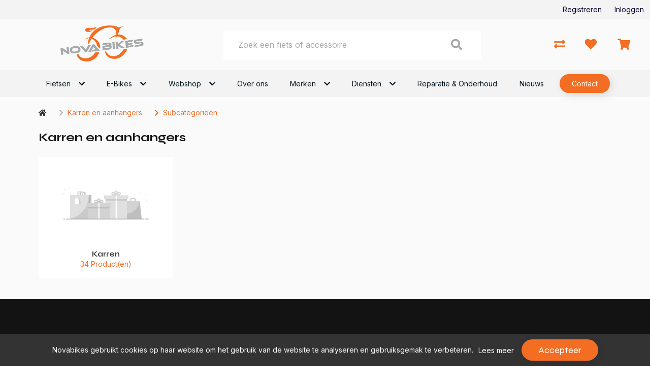

--- FILE ---
content_type: text/html; charset=utf-8
request_url: https://novabikes.nl/karren-en-aanhangers/soorten
body_size: 8634
content:
<!DOCTYPE html>
<html dir="ltr" lang="nl">
<head>
    <meta charset="utf-8" />
    <title>Karren en aanhangers | Interesse? Bekijk online</title>

    <meta name="viewport" content="width=device-width, initial-scale=1, user-scalable=no">
        <meta property="og:locale" content="nl_NL" />
        <meta property="og:type" content="product.group" />
    <meta property="og:title" content="Karren en aanhangers | Interesse? Bekijk online" />
    <meta property="og:site_name" content="Novabikes"/>
    <meta name="twitter:card" content="summary">
    <meta name="twitter:title" content="Karren en aanhangers | Interesse? Bekijk online">

                <meta property="og:url" content="https://novabikes.nl/karren-en-aanhangers" />
        <link href="https://novabikes.nl/karren-en-aanhangers" rel="canonical" />
                <base href="https://novabikes.nl/" />
            <meta name="robots" content="all">
        <meta name="revisit-after" content="1 day">
            <link href="https://novabikes.nl/favicon.ico" rel="icon" />
            <!-- polyfill `nomodule` in Safari 10.1: -->
    <script type=module>
        !function(e,t,n){!("noModule"in(t=e.createElement("script")))&&"onbeforeload"in t&&(n=!1,e.addEventListener("beforeload",function(e){if(e.target===t)n=!0;else if(!e.target.hasAttribute("nomodule")||!n)return;e.preventDefault()},!0),t.type="module",t.src=".",e.head.appendChild(t),t.remove())}(document)
    </script>
    <script src="static/catalog/javascript/jquery/jquery-1.7.1.min.js" nomodule></script>
        <link href="/assets/cr4/43b354009328aa51a6d01951acb90865.css" type="text/css" rel="stylesheet" />
    <script src="/assets/cr4/5c17ea7fde4fb4db41a36ec23e61debc.js" type="text/javascript"></script>

    
    

    <!-- Global site tag (gtag.js) - GA4 -->
<script async src="https://www.googletagmanager.com/gtag/js?id=G-LRB520K1SR"></script>
<script>
window.dataLayer = window.dataLayer || [];
function gtag(){dataLayer.push(arguments);}
gtag('js', new Date());
gtag('config', 'G-LRB520K1SR'); 
gtag('config', 'UA-128516476-1'); 
</script>

    
    </head>

<body   id="store_0" class="page__type--product page__layout--categories template__cr4 ">

<div id="wrap-all" class="">
            
    
    
    

<header class=" header--default header">
    <div class="user-bar--account py-2 is-flex is-justify-content-flex-end is-align-items-center">
        <div class="container navbar-top-bar">
            <div class="columns">
                                                    <div class="column is-flex is-justify-content-flex-end is-align-items-center">
                        <div class="register has-margin-right-25">
                            <a href="https://novabikes.nl/index.php?route=account/simpleregister">Registreren</a>
                        </div>
                        <div class="login">
                            <a id="my-account-header-link" href="https://novabikes.nl/inloggen">Inloggen</a>
                        </div>
                    </div>
                
            </div>
        </div>
    </div>
    <div class="user-bar">
        <div class="container">
            <div class="columns has-text-centered is-hidden-touch level">
                                            </div>
        </div>
    </div>

    <div class="header-bar mt-3">
        <div class="columns is-vcentered is-mobile is-multiline mb-0">
            <div class="column navbar-brand-wrapper is-hidden-desktop is-1-touch is-vcentered">
                <div class="navbar-brand is-hidden-desktop">
                    <a role="button" class="navbar-burger" data-target="navMenu" aria-label="menu"
                       aria-expanded="false">
                        <span aria-hidden="true"></span>
                        <span aria-hidden="true"></span>
                        <span aria-hidden="true"></span>
                    </a>
                </div>
            </div>
            <div class="column is-3-desktop is-6-touch is-offset-1-widescreen">
                <a href="/">
                    <img class="is-inline-block-touch has-margin-left-30-mobile navbar-company" src="/image/data/logo-novabikes@3x.png"
                         alt="Novabikes"/>
                </a>
            </div>
            <div class="columns column is-5-touch is-hidden-desktop level-right is-mobile is-narrow mt-0 mb-0">
                <div class="column is-narrow">
                    <a href="https://novabikes.nl/inloggen">
                        <i class="is-size-4 fa fa-user"></i>
                    </a>
                </div>
                <div class="column is-narrow">
                    <a href="https://novabikes.nl/winkelwagen">
                        <i class="is-size-4 fa fa-shopping-cart"></i>
                    </a>
                </div>
            </div>

                            <div class="column is-5-desktop is-full-touch search has-z-index-3">
                    <div class="header-bar__search js-auto-suggest">
                        <div class="header-bar__search-input-wrapper">
                            <input
                                type="text"
                                class="js-auto-input search-bar input is-large"
                                id="search"
                                placeholder="Zoek een fiets of accessoire"
                                value=""
                            />
                        </div>
                        <span class="button js-search-button">
                        </span>
                    </div>
                </div>
                        
            <div class="column is-1 is-hidden-touch"></div>
            <div class="column is-2 header-bar__customer is-hidden-touch">
                <div class="columns is-vcentered level action-bar level-right">
                                                                                                        <div class="column is-narrow">
                                    <a href="https://novabikes.nl/productenvergelijking">
                                        <i class="fas fa-exchange-alt"></i>
                                    </a>
                                </div>
                                                                                        <div class="column is-narrow">
                                    <a href="https://novabikes.nl/inloggen">
                                        <i class="fa fa-heart"></i>
                                    </a>
                                </div>
                                                                                        <div id="header-cart"
                                     class="column  is-narrow ">
                                </div>
                                <a class="cart hidden" href="https://novabikes.nl/winkelwagen">Winkelwagen</a>
                                                                                              </div>
            </div>
        </div>
        <nav class="navbar is-top-marginless-touch is-right-paddingless-touch is-left-paddingless-touch has-z-index-2"
     role="navigation" aria-label="dropdown navigation">
    <div class="container">
        <div class="navbar-menu is-top-paddingless-touch is-bottom-paddingless-touch" id="navMenu">
            <div class="navbar-start navbar-centered">
                
                
                                    <div class="navbar-item has-dropdown is-hoverable  ">
                <div class="level is-flex is-vcentered is-centered">
                    <div class="level-left">
                                                    <a href="https://novabikes.nl/fietsen/soorten"
                               class="navbar-item"
                                                           >
                               Fietsen
                            </a>
                                            </div>

                    <div class="level-right">
                        <i class="fa fa-chevron-down"></i>
                    </div>
                </div>

                <hr class="is-hidden-desktop my-0">

                                    <div
                        class="navbar-dropdown has-dropdown is-hoverable  ">
                                                    <div class="nested dropdown ">
            <a href="https://novabikes.nl/fietsen/1-hybride-fietsen" class="navbar-item">
            Hybride fietsen
        </a>
        <hr class="is-hidden-desktop my-0"/>
    </div>                                                    <div class="nested dropdown ">
            <a href="https://novabikes.nl/fietsen/1-jeugdfietsen" class="navbar-item">
            Jeugdfietsen
        </a>
        <hr class="is-hidden-desktop my-0"/>
    </div>                                                    <div class="nested dropdown ">
            <a href="https://novabikes.nl/fietsen/1-mountainbikes" class="navbar-item">
            Mountainbikes
        </a>
        <hr class="is-hidden-desktop my-0"/>
    </div>                                                    <div class="nested dropdown ">
            <a href="https://novabikes.nl/fietsen/1-stadsfietsen" class="navbar-item">
            Stadsfietsen
        </a>
        <hr class="is-hidden-desktop my-0"/>
    </div>                                            </div>
                            </div>
                                                            <div class="navbar-item has-dropdown is-hoverable  ">
                <div class="level is-flex is-vcentered is-centered">
                    <div class="level-left">
                                                    <a href="https://novabikes.nl/elektrische-fietsen/soorten"
                               class="navbar-item"
                                                           >
                               E-Bikes
                            </a>
                                            </div>

                    <div class="level-right">
                        <i class="fa fa-chevron-down"></i>
                    </div>
                </div>

                <hr class="is-hidden-desktop my-0">

                                    <div
                        class="navbar-dropdown has-dropdown is-hoverable  ">
                                                    <div class="nested dropdown ">
            <a href="https://novabikes.nl/elektrische-fietsen/36-bakfietsen" class="navbar-item">
            Bakfietsen
        </a>
        <hr class="is-hidden-desktop my-0"/>
    </div>                                                    <div class="nested dropdown ">
            <a href="https://novabikes.nl/elektrische-fietsen/36-bakfietsen-transportfietsen" class="navbar-item">
            Bakfietsen/Transportfietsen
        </a>
        <hr class="is-hidden-desktop my-0"/>
    </div>                                                    <div class="nested dropdown ">
            <a href="https://novabikes.nl/elektrische-fietsen/fatbikes_2" class="navbar-item">
            Fatbikes
        </a>
        <hr class="is-hidden-desktop my-0"/>
    </div>                                                    <div class="nested dropdown ">
            <a href="https://novabikes.nl/elektrische-fietsen/36-hybride-fietsen" class="navbar-item">
            Hybride fietsen
        </a>
        <hr class="is-hidden-desktop my-0"/>
    </div>                                                    <div class="nested dropdown ">
            <a href="https://novabikes.nl/elektrische-fietsen/36-jeugdfietsen" class="navbar-item">
            Jeugdfietsen
        </a>
        <hr class="is-hidden-desktop my-0"/>
    </div>                                                    <div class="nested dropdown ">
            <a href="https://novabikes.nl/elektrische-fietsen/36-kinderfietsen" class="navbar-item">
            Kinderfietsen
        </a>
        <hr class="is-hidden-desktop my-0"/>
    </div>                                                    <div class="nested dropdown ">
            <a href="https://novabikes.nl/elektrische-fietsen/36-speed-pedelecs" class="navbar-item">
            Speed pedelecs
        </a>
        <hr class="is-hidden-desktop my-0"/>
    </div>                                                    <div class="nested dropdown ">
            <a href="https://novabikes.nl/elektrische-fietsen/36-stadsfietsen" class="navbar-item">
            Stadsfietsen
        </a>
        <hr class="is-hidden-desktop my-0"/>
    </div>                                                    <div class="nested dropdown ">
            <a href="https://novabikes.nl/elektrische-fietsen/36-vouwfietsen" class="navbar-item">
            Vouwfietsen
        </a>
        <hr class="is-hidden-desktop my-0"/>
    </div>                                            </div>
                            </div>
                                                            <div class="navbar-item has-dropdown is-hoverable  ">
                <div class="level is-flex is-vcentered is-centered">
                    <div class="level-left">
                                                    <a href="/index.php?route=product/search"
                               class="navbar-item"
                                                           >
                               Webshop
                            </a>
                                            </div>

                    <div class="level-right">
                        <i class="fa fa-chevron-down"></i>
                    </div>
                </div>

                <hr class="is-hidden-desktop my-0">

                                    <div
                        class="navbar-dropdown has-dropdown is-hoverable  ">
                                                    <div class="nested dropdown ">
            <div class="dropdown-trigger ">
            <div class="level">
                <div class="level-left">
                                            <a href="https://novabikes.nl/6h01" class="navbar-item" >
                            6H01
                        </a>
                                    </div>

                <div class="level-right">
                    <i class="fa fa-chevron-right"></i>
                </div>
            </div>

            <hr class="is-hidden-desktop my-0"/>
        </div>

                <div class="dropdown-menu is-hidden-mobile is-hidden-touch ">
            <div class="dropdown-content">
                                    <div class="nested dropdown ">
            <a href="https://novabikes.nl/6h01/303-display" class="navbar-item">
            Display
        </a>
        <hr class="is-hidden-desktop my-0"/>
    </div>                            </div>
        </div>
            </div>                                                    <div class="nested dropdown ">
            <div class="dropdown-trigger ">
            <div class="level">
                <div class="level-left">
                                            <a href="https://novabikes.nl/accessoires/soorten" class="navbar-item" >
                            Accessoires
                        </a>
                                    </div>

                <div class="level-right">
                    <i class="fa fa-chevron-right"></i>
                </div>
            </div>

            <hr class="is-hidden-desktop my-0"/>
        </div>

                <div class="dropdown-menu is-hidden-mobile is-hidden-touch ">
            <div class="dropdown-content">
                                    <div class="nested dropdown ">
            <a href="https://novabikes.nl/accessoires/10-bellen" class="navbar-item">
            Bellen
        </a>
        <hr class="is-hidden-desktop my-0"/>
    </div>                                    <div class="nested dropdown ">
            <a href="https://novabikes.nl/accessoires/10-bidons" class="navbar-item">
            Bidons
        </a>
        <hr class="is-hidden-desktop my-0"/>
    </div>                                    <div class="nested dropdown ">
            <a href="https://novabikes.nl/accessoires/10-computers" class="navbar-item">
            Computers
        </a>
        <hr class="is-hidden-desktop my-0"/>
    </div>                                    <div class="nested dropdown ">
            <a href="https://novabikes.nl/accessoires/10-kinder-accessoires" class="navbar-item">
            Kinder accessoires
        </a>
        <hr class="is-hidden-desktop my-0"/>
    </div>                                    <div class="nested dropdown ">
            <a href="https://novabikes.nl/accessoires/10-kinderhelmen" class="navbar-item">
            Kinderhelmen
        </a>
        <hr class="is-hidden-desktop my-0"/>
    </div>                                    <div class="nested dropdown ">
            <a href="https://novabikes.nl/accessoires/10-pompen" class="navbar-item">
            Pompen
        </a>
        <hr class="is-hidden-desktop my-0"/>
    </div>                                    <div class="nested dropdown ">
            <a href="https://novabikes.nl/accessoires/10-snelbinder" class="navbar-item">
            Snelbinder
        </a>
        <hr class="is-hidden-desktop my-0"/>
    </div>                            </div>
        </div>
            </div>                                                    <div class="nested dropdown ">
            <div class="dropdown-trigger ">
            <div class="level">
                <div class="level-left">
                                            <a href="https://novabikes.nl/banden/soorten" class="navbar-item" >
                            Banden
                        </a>
                                    </div>

                <div class="level-right">
                    <i class="fa fa-chevron-right"></i>
                </div>
            </div>

            <hr class="is-hidden-desktop my-0"/>
        </div>

                <div class="dropdown-menu is-hidden-mobile is-hidden-touch ">
            <div class="dropdown-content">
                                    <div class="nested dropdown ">
            <a href="https://novabikes.nl/banden/49-bandonderdelen" class="navbar-item">
            Bandonderdelen
        </a>
        <hr class="is-hidden-desktop my-0"/>
    </div>                                    <div class="nested dropdown ">
            <a href="https://novabikes.nl/banden/49-binnenbanden" class="navbar-item">
            Binnenbanden
        </a>
        <hr class="is-hidden-desktop my-0"/>
    </div>                                    <div class="nested dropdown ">
            <a href="https://novabikes.nl/banden/49-buitenbanden" class="navbar-item">
            Buitenbanden
        </a>
        <hr class="is-hidden-desktop my-0"/>
    </div>                            </div>
        </div>
            </div>                                                    <div class="nested dropdown ">
            <div class="dropdown-trigger ">
            <div class="level">
                <div class="level-left">
                                            <a href="https://novabikes.nl/fietsvervoer" class="navbar-item" >
                            Fietsvervoer
                        </a>
                                    </div>

                <div class="level-right">
                    <i class="fa fa-chevron-right"></i>
                </div>
            </div>

            <hr class="is-hidden-desktop my-0"/>
        </div>

                <div class="dropdown-menu is-hidden-mobile is-hidden-touch ">
            <div class="dropdown-content">
                                    <div class="nested dropdown ">
            <a href="https://novabikes.nl/fietsvervoer/95-dragers" class="navbar-item">
            Dragers
        </a>
        <hr class="is-hidden-desktop my-0"/>
    </div>                            </div>
        </div>
            </div>                                                    <div class="nested dropdown ">
            <div class="dropdown-trigger ">
            <div class="level">
                <div class="level-left">
                                            <a href="https://novabikes.nl/karren-en-aanhangers" class="navbar-item" >
                            Karren en aanhangers
                        </a>
                                    </div>

                <div class="level-right">
                    <i class="fa fa-chevron-right"></i>
                </div>
            </div>

            <hr class="is-hidden-desktop my-0"/>
        </div>

                <div class="dropdown-menu is-hidden-mobile is-hidden-touch ">
            <div class="dropdown-content">
                                    <div class="nested dropdown ">
            <a href="https://novabikes.nl/karren-en-aanhangers/138-karren" class="navbar-item">
            Karren
        </a>
        <hr class="is-hidden-desktop my-0"/>
    </div>                            </div>
        </div>
            </div>                                                    <div class="nested dropdown ">
            <div class="dropdown-trigger ">
            <div class="level">
                <div class="level-left">
                                            <a href="https://novabikes.nl/kinderzitjes/soorten" class="navbar-item" >
                            Kinderzitjes
                        </a>
                                    </div>

                <div class="level-right">
                    <i class="fa fa-chevron-right"></i>
                </div>
            </div>

            <hr class="is-hidden-desktop my-0"/>
        </div>

                <div class="dropdown-menu is-hidden-mobile is-hidden-touch ">
            <div class="dropdown-content">
                                    <div class="nested dropdown ">
            <a href="https://novabikes.nl/kinderzitjes/75-kinderzit-accessoires" class="navbar-item">
            Kinderzit accessoires
        </a>
        <hr class="is-hidden-desktop my-0"/>
    </div>                                    <div class="nested dropdown ">
            <a href="https://novabikes.nl/kinderzitjes/75-kinderzitjes-achter" class="navbar-item">
            Kinderzitjes achter
        </a>
        <hr class="is-hidden-desktop my-0"/>
    </div>                                    <div class="nested dropdown ">
            <a href="https://novabikes.nl/kinderzitjes/75-kinderzitjes-voor" class="navbar-item">
            Kinderzitjes voor
        </a>
        <hr class="is-hidden-desktop my-0"/>
    </div>                                    <div class="nested dropdown ">
            <a href="https://novabikes.nl/kinderzitjes/75-windschermen" class="navbar-item">
            Windschermen
        </a>
        <hr class="is-hidden-desktop my-0"/>
    </div>                            </div>
        </div>
            </div>                                                    <div class="nested dropdown ">
            <div class="dropdown-trigger ">
            <div class="level">
                <div class="level-left">
                                            <a href="https://novabikes.nl/kleding-en-bescherming/soorten" class="navbar-item" >
                            Kleding en bescherming
                        </a>
                                    </div>

                <div class="level-right">
                    <i class="fa fa-chevron-right"></i>
                </div>
            </div>

            <hr class="is-hidden-desktop my-0"/>
        </div>

                <div class="dropdown-menu is-hidden-mobile is-hidden-touch ">
            <div class="dropdown-content">
                                    <div class="nested dropdown ">
            <a href="https://novabikes.nl/kleding-en-bescherming/78-arm-beenstukken" class="navbar-item">
            Arm- Beenstukken
        </a>
        <hr class="is-hidden-desktop my-0"/>
    </div>                                    <div class="nested dropdown ">
            <a href="https://novabikes.nl/kleding-en-bescherming/78-brillen" class="navbar-item">
            Brillen
        </a>
        <hr class="is-hidden-desktop my-0"/>
    </div>                                    <div class="nested dropdown ">
            <a href="https://novabikes.nl/kleding-en-bescherming/78-handschoenen" class="navbar-item">
            Handschoenen
        </a>
        <hr class="is-hidden-desktop my-0"/>
    </div>                                    <div class="nested dropdown ">
            <a href="https://novabikes.nl/kleding-en-bescherming/78-helmen" class="navbar-item">
            Helmen
        </a>
        <hr class="is-hidden-desktop my-0"/>
    </div>                                    <div class="nested dropdown ">
            <a href="https://novabikes.nl/kleding-en-bescherming/78-overige-kleding-en-bescherming" class="navbar-item">
            Overige kleding en bescherming
        </a>
        <hr class="is-hidden-desktop my-0"/>
    </div>                                    <div class="nested dropdown ">
            <a href="https://novabikes.nl/kleding-en-bescherming/78-regenkleding" class="navbar-item">
            Regenkleding
        </a>
        <hr class="is-hidden-desktop my-0"/>
    </div>                                    <div class="nested dropdown ">
            <a href="https://novabikes.nl/kleding-en-bescherming/78-sportieve-kleding" class="navbar-item">
            Sportieve kleding
        </a>
        <hr class="is-hidden-desktop my-0"/>
    </div>                            </div>
        </div>
            </div>                                                    <div class="nested dropdown ">
            <div class="dropdown-trigger ">
            <div class="level">
                <div class="level-left">
                                            <a href="https://novabikes.nl/sloten/soorten" class="navbar-item" >
                            Sloten
                        </a>
                                    </div>

                <div class="level-right">
                    <i class="fa fa-chevron-right"></i>
                </div>
            </div>

            <hr class="is-hidden-desktop my-0"/>
        </div>

                <div class="dropdown-menu is-hidden-mobile is-hidden-touch ">
            <div class="dropdown-content">
                                    <div class="nested dropdown ">
            <a href="https://novabikes.nl/sloten/65-beugelsloten" class="navbar-item">
            Beugelsloten
        </a>
        <hr class="is-hidden-desktop my-0"/>
    </div>                                    <div class="nested dropdown ">
            <a href="https://novabikes.nl/sloten/65-kabelsloten" class="navbar-item">
            Kabelsloten
        </a>
        <hr class="is-hidden-desktop my-0"/>
    </div>                                    <div class="nested dropdown ">
            <a href="https://novabikes.nl/sloten/65-kettingsloten" class="navbar-item">
            Kettingsloten
        </a>
        <hr class="is-hidden-desktop my-0"/>
    </div>                                    <div class="nested dropdown ">
            <a href="https://novabikes.nl/sloten/65-ringsloten" class="navbar-item">
            Ringsloten
        </a>
        <hr class="is-hidden-desktop my-0"/>
    </div>                                    <div class="nested dropdown ">
            <a href="https://novabikes.nl/sloten/65-slot-accessoires" class="navbar-item">
            Slot accessoires
        </a>
        <hr class="is-hidden-desktop my-0"/>
    </div>                                    <div class="nested dropdown ">
            <a href="https://novabikes.nl/sloten/65-slot-onderdelen" class="navbar-item">
            Slot onderdelen
        </a>
        <hr class="is-hidden-desktop my-0"/>
    </div>                            </div>
        </div>
            </div>                                                    <div class="nested dropdown ">
            <div class="dropdown-trigger ">
            <div class="level">
                <div class="level-left">
                                            <a href="https://novabikes.nl/tassen-manden-en-kratten/soorten" class="navbar-item" >
                            Tassen, manden en kratten
                        </a>
                                    </div>

                <div class="level-right">
                    <i class="fa fa-chevron-right"></i>
                </div>
            </div>

            <hr class="is-hidden-desktop my-0"/>
        </div>

                <div class="dropdown-menu is-hidden-mobile is-hidden-touch ">
            <div class="dropdown-content">
                                    <div class="nested dropdown ">
            <a href="https://novabikes.nl/tassen-manden-en-kratten/44-kindertassen-en-manden" class="navbar-item">
            Kindertassen en –manden
        </a>
        <hr class="is-hidden-desktop my-0"/>
    </div>                                    <div class="nested dropdown ">
            <a href="https://novabikes.nl/tassen-manden-en-kratten/44-kratten" class="navbar-item">
            Kratten
        </a>
        <hr class="is-hidden-desktop my-0"/>
    </div>                                    <div class="nested dropdown ">
            <a href="https://novabikes.nl/tassen-manden-en-kratten/44-tassen" class="navbar-item">
            Tassen
        </a>
        <hr class="is-hidden-desktop my-0"/>
    </div>                            </div>
        </div>
            </div>                                                    <div class="nested dropdown ">
            <div class="dropdown-trigger ">
            <div class="level">
                <div class="level-left">
                                            <a href="https://novabikes.nl/techniek/soorten" class="navbar-item" >
                            Techniek
                        </a>
                                    </div>

                <div class="level-right">
                    <i class="fa fa-chevron-right"></i>
                </div>
            </div>

            <hr class="is-hidden-desktop my-0"/>
        </div>

                <div class="dropdown-menu is-hidden-mobile is-hidden-touch ">
            <div class="dropdown-content">
                                    <div class="nested dropdown ">
            <a href="https://novabikes.nl/techniek/2-aandrijving-en-versnelling" class="navbar-item">
            Aandrijving en versnelling
        </a>
        <hr class="is-hidden-desktop my-0"/>
    </div>                                    <div class="nested dropdown ">
            <a href="https://novabikes.nl/techniek/2-accu-s-e-bike" class="navbar-item">
            Accu's E-bike
        </a>
        <hr class="is-hidden-desktop my-0"/>
    </div>                                    <div class="nested dropdown ">
            <a href="https://novabikes.nl/techniek/2-batterijen-elektrisch" class="navbar-item">
            Batterijen/Elektrisch
        </a>
        <hr class="is-hidden-desktop my-0"/>
    </div>                                    <div class="nested dropdown ">
            <a href="https://novabikes.nl/techniek/2-dragers" class="navbar-item">
            Dragers
        </a>
        <hr class="is-hidden-desktop my-0"/>
    </div>                                    <div class="nested dropdown ">
            <a href="https://novabikes.nl/techniek/2-frame" class="navbar-item">
            Frame
        </a>
        <hr class="is-hidden-desktop my-0"/>
    </div>                                    <div class="nested dropdown ">
            <a href="https://novabikes.nl/techniek/2-gereedschappen" class="navbar-item">
            Gereedschappen
        </a>
        <hr class="is-hidden-desktop my-0"/>
    </div>                                    <div class="nested dropdown ">
            <a href="https://novabikes.nl/techniek/2-jasbeschermers" class="navbar-item">
            Jasbeschermers
        </a>
        <hr class="is-hidden-desktop my-0"/>
    </div>                                    <div class="nested dropdown ">
            <a href="https://novabikes.nl/techniek/2-kettingkasten" class="navbar-item">
            Kettingkasten
        </a>
        <hr class="is-hidden-desktop my-0"/>
    </div>                                    <div class="nested dropdown ">
            <a href="https://novabikes.nl/techniek/2-kleinmateriaal-en-overige-onderdelen" class="navbar-item">
            Kleinmateriaal en overige onderdelen
        </a>
        <hr class="is-hidden-desktop my-0"/>
    </div>                                    <div class="nested dropdown ">
            <a href="https://novabikes.nl/techniek/2-lakken" class="navbar-item">
            Lakken
        </a>
        <hr class="is-hidden-desktop my-0"/>
    </div>                                    <div class="nested dropdown ">
            <a href="https://novabikes.nl/techniek/2-olie-en-onderhoudsmiddelen" class="navbar-item">
            Olie en onderhoudsmiddelen
        </a>
        <hr class="is-hidden-desktop my-0"/>
    </div>                                    <div class="nested dropdown ">
            <a href="https://novabikes.nl/techniek/2-remmen" class="navbar-item">
            Remmen
        </a>
        <hr class="is-hidden-desktop my-0"/>
    </div>                                    <div class="nested dropdown ">
            <a href="https://novabikes.nl/techniek/2-spatborden" class="navbar-item">
            Spatborden
        </a>
        <hr class="is-hidden-desktop my-0"/>
    </div>                                    <div class="nested dropdown ">
            <a href="https://novabikes.nl/techniek/2-standaarden" class="navbar-item">
            Standaarden
        </a>
        <hr class="is-hidden-desktop my-0"/>
    </div>                                    <div class="nested dropdown ">
            <a href="https://novabikes.nl/techniek/2-sturen" class="navbar-item">
            Sturen
        </a>
        <hr class="is-hidden-desktop my-0"/>
    </div>                                    <div class="nested dropdown ">
            <a href="https://novabikes.nl/techniek/2-sturen-accessoires-en-onderdelen" class="navbar-item">
            Sturen accessoires en onderdelen
        </a>
        <hr class="is-hidden-desktop my-0"/>
    </div>                                    <div class="nested dropdown ">
            <a href="https://novabikes.nl/techniek/2-vorken" class="navbar-item">
            Vorken
        </a>
        <hr class="is-hidden-desktop my-0"/>
    </div>                                    <div class="nested dropdown ">
            <a href="https://novabikes.nl/techniek/2-wielonderdelen-en-accessoires" class="navbar-item">
            Wielonderdelen en accessoires
        </a>
        <hr class="is-hidden-desktop my-0"/>
    </div>                            </div>
        </div>
            </div>                                                    <div class="nested dropdown ">
            <div class="dropdown-trigger ">
            <div class="level">
                <div class="level-left">
                                            <a href="https://novabikes.nl/verlichting/soorten" class="navbar-item" >
                            Verlichting
                        </a>
                                    </div>

                <div class="level-right">
                    <i class="fa fa-chevron-right"></i>
                </div>
            </div>

            <hr class="is-hidden-desktop my-0"/>
        </div>

                <div class="dropdown-menu is-hidden-mobile is-hidden-touch ">
            <div class="dropdown-content">
                                    <div class="nested dropdown ">
            <a href="https://novabikes.nl/verlichting/12-achterlichten" class="navbar-item">
            Achterlichten
        </a>
        <hr class="is-hidden-desktop my-0"/>
    </div>                                    <div class="nested dropdown ">
            <a href="https://novabikes.nl/verlichting/12-koplampen" class="navbar-item">
            Koplampen
        </a>
        <hr class="is-hidden-desktop my-0"/>
    </div>                                    <div class="nested dropdown ">
            <a href="https://novabikes.nl/verlichting/12-reflectoren" class="navbar-item">
            Reflectoren
        </a>
        <hr class="is-hidden-desktop my-0"/>
    </div>                                    <div class="nested dropdown ">
            <a href="https://novabikes.nl/verlichting/12-verlichting-accessoires" class="navbar-item">
            Verlichting accessoires
        </a>
        <hr class="is-hidden-desktop my-0"/>
    </div>                                    <div class="nested dropdown ">
            <a href="https://novabikes.nl/verlichting/12-verlichtingsets-compleet" class="navbar-item">
            Verlichtingsets compleet
        </a>
        <hr class="is-hidden-desktop my-0"/>
    </div>                            </div>
        </div>
            </div>                                                    <div class="nested dropdown ">
            <div class="dropdown-trigger ">
            <div class="level">
                <div class="level-left">
                                            <a href="https://novabikes.nl/zadels/soorten" class="navbar-item" >
                            Zadels
                        </a>
                                    </div>

                <div class="level-right">
                    <i class="fa fa-chevron-right"></i>
                </div>
            </div>

            <hr class="is-hidden-desktop my-0"/>
        </div>

                <div class="dropdown-menu is-hidden-mobile is-hidden-touch ">
            <div class="dropdown-content">
                                    <div class="nested dropdown ">
            <a href="https://novabikes.nl/zadels/5-zadelaccessoires" class="navbar-item">
            Zadelaccessoires
        </a>
        <hr class="is-hidden-desktop my-0"/>
    </div>                                    <div class="nested dropdown ">
            <a href="https://novabikes.nl/zadels/5-zadelonderdelen" class="navbar-item">
            Zadelonderdelen
        </a>
        <hr class="is-hidden-desktop my-0"/>
    </div>                            </div>
        </div>
            </div>                                                    <div class="nested dropdown ">
            <div class="dropdown-trigger ">
            <div class="level">
                <div class="level-left">
                                            <a href="https://novabikes.nl/elektrische-fietsen/soorten" class="navbar-item" >
                            Elektrische fietsen
                        </a>
                                    </div>

                <div class="level-right">
                    <i class="fa fa-chevron-right"></i>
                </div>
            </div>

            <hr class="is-hidden-desktop my-0"/>
        </div>

                <div class="dropdown-menu is-hidden-mobile is-hidden-touch ">
            <div class="dropdown-content">
                                    <div class="nested dropdown ">
            <a href="https://novabikes.nl/elektrische-fietsen/36-bakfietsen" class="navbar-item">
            Bakfietsen
        </a>
        <hr class="is-hidden-desktop my-0"/>
    </div>                                    <div class="nested dropdown ">
            <a href="https://novabikes.nl/elektrische-fietsen/36-bakfietsen-transportfietsen" class="navbar-item">
            Bakfietsen/Transportfietsen
        </a>
        <hr class="is-hidden-desktop my-0"/>
    </div>                                    <div class="nested dropdown ">
            <a href="https://novabikes.nl/elektrische-fietsen/fatbikes_2" class="navbar-item">
            Fatbikes
        </a>
        <hr class="is-hidden-desktop my-0"/>
    </div>                                    <div class="nested dropdown ">
            <a href="https://novabikes.nl/elektrische-fietsen/36-hybride-fietsen" class="navbar-item">
            Hybride fietsen
        </a>
        <hr class="is-hidden-desktop my-0"/>
    </div>                                    <div class="nested dropdown ">
            <a href="https://novabikes.nl/elektrische-fietsen/36-jeugdfietsen" class="navbar-item">
            Jeugdfietsen
        </a>
        <hr class="is-hidden-desktop my-0"/>
    </div>                                    <div class="nested dropdown ">
            <a href="https://novabikes.nl/elektrische-fietsen/36-kinderfietsen" class="navbar-item">
            Kinderfietsen
        </a>
        <hr class="is-hidden-desktop my-0"/>
    </div>                                    <div class="nested dropdown ">
            <a href="https://novabikes.nl/elektrische-fietsen/36-speed-pedelecs" class="navbar-item">
            Speed pedelecs
        </a>
        <hr class="is-hidden-desktop my-0"/>
    </div>                                    <div class="nested dropdown ">
            <a href="https://novabikes.nl/elektrische-fietsen/36-stadsfietsen" class="navbar-item">
            Stadsfietsen
        </a>
        <hr class="is-hidden-desktop my-0"/>
    </div>                                    <div class="nested dropdown ">
            <a href="https://novabikes.nl/elektrische-fietsen/36-vouwfietsen" class="navbar-item">
            Vouwfietsen
        </a>
        <hr class="is-hidden-desktop my-0"/>
    </div>                            </div>
        </div>
            </div>                                                    <div class="nested dropdown ">
            <div class="dropdown-trigger ">
            <div class="level">
                <div class="level-left">
                                            <a href="https://novabikes.nl/fietsen/soorten" class="navbar-item" >
                            Fietsen
                        </a>
                                    </div>

                <div class="level-right">
                    <i class="fa fa-chevron-right"></i>
                </div>
            </div>

            <hr class="is-hidden-desktop my-0"/>
        </div>

                <div class="dropdown-menu is-hidden-mobile is-hidden-touch ">
            <div class="dropdown-content">
                                    <div class="nested dropdown ">
            <a href="https://novabikes.nl/fietsen/1-hybride-fietsen" class="navbar-item">
            Hybride fietsen
        </a>
        <hr class="is-hidden-desktop my-0"/>
    </div>                                    <div class="nested dropdown ">
            <a href="https://novabikes.nl/fietsen/1-jeugdfietsen" class="navbar-item">
            Jeugdfietsen
        </a>
        <hr class="is-hidden-desktop my-0"/>
    </div>                                    <div class="nested dropdown ">
            <a href="https://novabikes.nl/fietsen/1-mountainbikes" class="navbar-item">
            Mountainbikes
        </a>
        <hr class="is-hidden-desktop my-0"/>
    </div>                                    <div class="nested dropdown ">
            <a href="https://novabikes.nl/fietsen/1-stadsfietsen" class="navbar-item">
            Stadsfietsen
        </a>
        <hr class="is-hidden-desktop my-0"/>
    </div>                            </div>
        </div>
            </div>                                            </div>
                            </div>
                                                            <a href="https://novabikes.nl/over-ons" class="navbar-item is-arrowless navbar-link  "
               >
                Over ons
            </a>
            <hr class="is-hidden-desktop my-0"/>

                                                            <div class="navbar-item has-dropdown is-hoverable  ">
                <div class="level is-flex is-vcentered is-centered">
                    <div class="level-left">
                                                    <a href="https://novabikes.nl/onze-merken"
                               class="navbar-item"
                                                           >
                               Merken
                            </a>
                                            </div>

                    <div class="level-right">
                        <i class="fa fa-chevron-down"></i>
                    </div>
                </div>

                <hr class="is-hidden-desktop my-0">

                                    <div
                        class="navbar-dropdown has-dropdown is-hoverable  ">
                                                    <div class="nested dropdown ">
            <a href="https://novabikes.nl/batavus_5" class="navbar-item">
            Batavus
        </a>
        <hr class="is-hidden-desktop my-0"/>
    </div>                                                    <div class="nested dropdown ">
            <a href="https://novabikes.nl/cortina_3" class="navbar-item">
            Cortina
        </a>
        <hr class="is-hidden-desktop my-0"/>
    </div>                                                    <div class="nested dropdown ">
            <a href="https://novabikes.nl/flyer_1" class="navbar-item">
            Flyer
        </a>
        <hr class="is-hidden-desktop my-0"/>
    </div>                                                    <div class="nested dropdown ">
            <a href="https://novabikes.nl/lemmo" class="navbar-item">
            Lemmo
        </a>
        <hr class="is-hidden-desktop my-0"/>
    </div>                                                    <div class="nested dropdown ">
            <a href="https://novabikes.nl/sparta_3" class="navbar-item">
            Sparta
        </a>
        <hr class="is-hidden-desktop my-0"/>
    </div>                                                    <div class="nested dropdown ">
            <a href="https://novabikes.nl/trek-fietsen_1" class="navbar-item">
            Trek 
        </a>
        <hr class="is-hidden-desktop my-0"/>
    </div>                                                    <div class="nested dropdown ">
            <a href="https://novabikes.nl/urban-arrow" class="navbar-item">
            Urban Arrow
        </a>
        <hr class="is-hidden-desktop my-0"/>
    </div>                                            </div>
                            </div>
                                                            <div class="navbar-item has-dropdown is-hoverable  ">
                <div class="level is-flex is-vcentered is-centered">
                    <div class="level-left">
                                                    <a href="https://novabikes.nl/diensten"
                               class="navbar-item"
                                                           >
                               Diensten
                            </a>
                                            </div>

                    <div class="level-right">
                        <i class="fa fa-chevron-down"></i>
                    </div>
                </div>

                <hr class="is-hidden-desktop my-0">

                                    <div
                        class="navbar-dropdown has-dropdown is-hoverable  ">
                                                    <div class="nested dropdown ">
            <a href="https://novabikes.nl/betaal-gemak" class="navbar-item">
            Betaalgemak
        </a>
        <hr class="is-hidden-desktop my-0"/>
    </div>                                                    <div class="nested dropdown ">
            <a href="https://novabikes.nl/verzekering_1" class="navbar-item">
            Verzekering
        </a>
        <hr class="is-hidden-desktop my-0"/>
    </div>                                            </div>
                            </div>
                                                            <a href="https://novabikes.nl/reparatie-en-onderhoud" class="navbar-item is-arrowless navbar-link  "
               >
                Reparatie &amp; Onderhoud
            </a>
            <hr class="is-hidden-desktop my-0"/>

                                                            <a href="/nieuws" class="navbar-item is-arrowless navbar-link  "
               >
                Nieuws
            </a>
            <hr class="is-hidden-desktop my-0"/>

                                                            <a href="/contact" class="navbar-item is-arrowless navbar-link  "
               >
                Contact
            </a>
            <hr class="is-hidden-desktop my-0"/>

                                                <script>const menuV2 = true</script>
                            </div>
        </div>
    </div>

    <script type="text/javascript">
        $(
            function () {
                $(document).ready(function () {
                    //Open dropdown menu on touch divices
                    $($(".header .navbar-item.is-hoverable > .level > .level-right")).click(function () {
                        //Set navbar-dropdown class is-active (display menu)
                        $(this).parent().siblings(".navbar-dropdown").toggleClass("is-active");

                        //Rotate icon (see which main item is open)
                        $(this).find("i").toggleClass("is-open");

                        //Revert icon rotation when menu is closed
                        $(".header .navbar-item.is-hoverable > .level > .level-right i").not($(this).find("i")).removeClass("is-open");

                        //Remove class is-active from dropdown menu when other menu is clicked open
                        $(".navbar-dropdown").not($(this).parent().siblings(".navbar-dropdown")).removeClass('is-active');

                        //Close nested dropdown menu when main item is closed
                        if ($(this).parent().siblings(".navbar-dropdown").not("is-active")) {
                            $(".navbar-nested").removeClass("is-active");
                            $(".dropdown-menu").removeClass("is-active");
                            $(".dropdown-trigger .level-right i").removeClass("is-open");
                        }
                    })

                    if (menuV2) {
                        $($(".header .navbar-item.is-hoverable .navbar-dropdown > .nested.dropdown > .dropdown-trigger > .level > .level-right")).click(function () {
                            //Set navbar-dropdown class is-active (display menu)
                            $(this).parent().parent().siblings(".dropdown-menu").toggleClass("is-active");

                            //Rotate icon (see which main item is open)
                            $(this).find("i").toggleClass("is-open");

                            //Revert icon rotation when menu is closed
                            $(".nested.dropdown > .dropdown-trigger > .level > .level-right i").not($(this).find("i")).removeClass("is-open");

                            //Remove class is-active from dropdown menu when other menu is clicked open
                            $(".dropdown-menu").not($(this).parent().parent().siblings(".dropdown-menu")).removeClass('is-active');
                        })
                    }

                    //Remove all added classnames when navbar-burger is opened or closed
                    $($(".header .navbar-burger")).click(function () {
                        $(".navbar-dropdown").removeClass("is-active");
                        $(".navbar-nested").removeClass("is-active");
                        $(".level-right i").removeClass("is-open");

                        if (menuV2) {
                            $(".dropdown-menu").removeClass("is-active");
                        }
                    })
                })
            }
        )
    </script>
</nav>
    </div>
</header>

<div class="header-bar__after column is-12 is-relative p-0">
        <style>* { box-sizing: border-box; } body {margin: 0;}</style>
    </div>


<script type="text/javascript">
    var cart_root  = "//novabikes.nl/";
    var session_id = "8a5370664a31c0b3f4c38d4952522652";
    var active_cat = "[138]",
        active_route = {"route":"product\/categories","parent":"138","path":"138"};
</script>

<div id="notification"></div>
<section class="section">
    <div class="container">
        <script type="application/ld+json">
    {
    "@context": "https://schema.org",
    "@type": "BreadcrumbList",
    "itemListElement": [{"@type":"ListItem","position":1,"name":"Home","item":"https:\/\/novabikes.nl\/"},{"@type":"ListItem","position":2,"name":"Karren en aanhangers","item":"https:\/\/novabikes.nl\/karren-en-aanhangers\/soorten"},{"@type":"ListItem","position":3,"name":"Subcategorie\u00ebn","item":"https:\/\/novabikes.nl\/karren-en-aanhangers\/soorten"}]
    }
    </script>
    <div class="columns is-hidden-mobile is-multiline breadcrumbs is-vcentered">
                    <div class="column is-narrow">
                                    <a class="has-text-grey-light" href="/"><i class="fa fa-home"></i></a>
                            </div>
                    <div class="column is-narrow">
                                <i class="fa fa-chevron-right mr-2 has-text-grey-light"></i><a class="has-text-grey-light" href="https://novabikes.nl/karren-en-aanhangers/soorten">Karren en aanhangers</a>
                            </div>
                    <div class="column is-narrow">
                                    <i class="fa fa-chevron-right mr-2 is-active"></i><a href="https://novabikes.nl/karren-en-aanhangers/soorten">Subcategorieën</a>
                            </div>
            </div>

            <div class="columns is-mobile-only is-hidden-tablet is-hidden-desktop is-multiline breadcrumbs is-vcentered pl-3 mt-0">
            <i class="fa fa-chevron-left mr-2 is-active"></i>
            <a class="breadcrumb_mobile has-text-primary" href="https://novabikes.nl/karren-en-aanhangers/soorten">
                Karren en aanhangers
            </a>
        </div>
    
        <div class="align--center product-overview__name-wrapper pl-3">
            <h1 class="product-overview__name mb-5 is-size-4">
                Karren en aanhangers
            </h1>
        </div>

                <div class="collection-list-wrapper columns">
            <div class="main column is-full px-0">
                <div class="collection-list columns is-multiline is-mobile mx-0">
                                                                    <div class="column is-3-desktop is-4-tablet is-6-mobile">
                            <a class="collection-list__category-card box has-text-centered is-flex is-flex-direction-column justify-space-between is-full-height"
                               href="https://novabikes.nl/karren-en-aanhangers/138-karren">
                                <div class="category-card__image-wrapper">
                                    <figure class="image">
                                        <img
                                            src="/static/catalog/theme/instore/image/category-placeholder.jpg"
                                            alt="karren"
                                            onerror="nopicture(this)"
                                            class="category-card__image"
                                        />
                                    </figure>
                                </div>

                                <div class="category-card__content-wrapper mb-4">
                                    <h6 class="title is-size-6 mb-0">Karren</h6>
                                    <span class="helper is-size-7">34 Product(en)</span>
                                </div>
                            </a>
                        </div>
                                    </div>
            </div>
        </div>
    </div>
</section>

</div><!-- end wrapper -->

<footer id="footer">
    <section class="footer section">

            <div phpb-blocks-container="" phpb-removable="" class="column IDL8KOU7JA3RTTZ6 is-flex is-justify-content-center is-flex-direction-column footer_container"><div phpb-blocks-container="" phpb-removable="" class="column IDLACJLZL9D1BCO23 is-flex IDLACJRO08ZUBUM0 is-align-self-center is-10-desktop p-0"><div phpb-blocks-container="" phpb-removable="" class="column IDLACJNQ5I2ALMO34 IDLACJRO08OM4QE1 p-0"><div class="IDLACJRO08F47R12">
<div class="cr4__footer-address-module column" phpb-removable>
    <h3>Onze winkel</h3>
            <div class="cr4__footer-address-module--store">
            <div class="cr4__footer-address-module--store-info">

                                    <strong>Novabikes B.V.</strong>
                                                    <p>Steenstraat 110</p>
                                                    <p>6828 CP Arnhem</p>
                                <br>
                                    <a href="tel:0263700090">Tel: 0263700090</a>
                
                                    <p> Werkplaats: via Poststraat</p>
                                <br>
                                    <a href="mailto:info@novabikes.nl">Mail: <span
                            id="email-1"></span></a>
                                                    <p>KVK: 86856448</p>
                                                    <p class="mb-3">BTW: NL864117826B01</p>
                            </div>

            <div class="cr4__footer-address-module--store-questions">
                                    <strong class="mt-5">Vragen over uw bestelling</strong>
                                                    <a href="tel:0263700090">0263700090</a>
                                                    <a href="mailto:info@novabikes.nl"><span id="email2-1"></span></a>
                            </div>

            <script>
                                $('#email-1').html(atob('aW5mb0Bub3ZhYmlrZXMubmw='));
                                                $('#email2-1').html(atob('aW5mb0Bub3ZhYmlrZXMubmw='));
                            </script>
        </div>
    </div></div><div class="IDLARAHW5RO51B10">
<div class="cr4__footer-social-media-module column" phpb-removable>

    <h3>Social media</h3>

    
    <div class="footer-social justify-center-mobile has-margin-top-15">
                                    <a href="https://www.facebook.com/novabikesarnhem" target="_blank" class="footer-social-item has-margin-right-10"><i class="fab fa-facebook-f fa-2x"></i></a>
                                                                                                                                                            <a href="https://www.instagram.com/novabikesarnhem" target="_blank" class="footer-social-item has-margin-right-10"><i class="fab fa-instagram fa-2x"></i></a>
                                    </div>

</div></div></div><div phpb-blocks-container="" phpb-removable="" class="column IDLACJNUBA3HE2S37 IDLACJRO099X18Q3 p-0"><div class="IDLACJRO09A1LJM4">
<div class="cr4__footer-opening-hours opening-hours column" phpb-removable>
    <h3>Openingstijden</h3>
            <div class="cr4__footer-opening-hours--store">
            <div class="columns is-multiline is-mobile m-0">
                                                            <div class="column is-full p-0 pb-1 is-hidden"><p
                                class="text has-text-weight-bold">Steenstraat 110</p></div>

                                                                                <div class="column is-6 p-0 pb-1"><p class="text">Maandag:</p></div>

                        <div class="column is-6 p-0 pb-1 has-text-left">
                            <p class="text">Gesloten</p>
                        </div>
                                                                                <div class="column is-6 p-0 pb-1"><p class="text">Dinsdag:</p></div>

                        <div class="column is-6 p-0 pb-1 has-text-left">
                            <p class="text">09:30-18:00</p>
                        </div>
                                                                                <div class="column is-6 p-0 pb-1"><p class="text">Woensdag:</p></div>

                        <div class="column is-6 p-0 pb-1 has-text-left">
                            <p class="text">09:30-18:00</p>
                        </div>
                                                                                <div class="column is-6 p-0 pb-1"><p class="text">Donderdag:</p></div>

                        <div class="column is-6 p-0 pb-1 has-text-left">
                            <p class="text">09:30-18:00</p>
                        </div>
                                                                                <div class="column is-6 p-0 pb-1"><p class="text">Vrijdag:</p></div>

                        <div class="column is-6 p-0 pb-1 has-text-left">
                            <p class="text">09:30-18:00</p>
                        </div>
                                                                                <div class="column is-6 p-0 pb-1"><p class="text">Zaterdag:</p></div>

                        <div class="column is-6 p-0 pb-1 has-text-left">
                            <p class="text">09:30-17:00</p>
                        </div>
                                                                                <div class="column is-6 p-0 pb-1"><p class="text">Zondag:</p></div>

                        <div class="column is-6 p-0 pb-1 has-text-left">
                            <p class="text">Gesloten</p>
                        </div>
                                    
                            </div>
        </div>
    </div>
</div><div phpb-removable="" class="cr4__footer-title-text-block column IDLACJOV6QV8BQV44 IDLACJRO0BP08IT6">
    <h3 draggable="false" data-raw-content="true" spellcheck="false" id="innc3u" class="cke_editable cke_editable_inline cke_contents_ltr cke_show_borders cke_focus">Bezoekadressen</h3>
    <p data-raw-content="true">Showroom: Steenstraat 110<br>Werkplaats: Poststraat</p>
</div></div><div phpb-blocks-container="" phpb-removable="" class="column IDLACJNTLPLMMLY36 IDLACJRO0BBDZK05 p-0"><div phpb-removable="" class="cr4__footer-title-text-block column IDLACJOV6QV8BQV44 IDLEMYVVV2S763W8">
    <h3 draggable="false" data-raw-content="true" spellcheck="false" class="cke_editable cke_editable_inline cke_contents_ltr cke_show_borders cke_focus">Snel navigeren</h3>
    <p data-raw-content="true"><a data-cke-saved-href="/fietsen/soorten" href="/fietsen/soorten">Fietsen</a><br><a data-cke-saved-href="/elektrische-fietsen/soorten" href="/elektrische-fietsen/soorten">Elektrische fietsen</a><br><a data-cke-saved-href="/onze-merken-1" href="/onze-merken-1">Merken</a><br><a data-cke-saved-href="/fiets-verzekering" href="/fiets-verzekering">Verzekering</a><br><a data-cke-saved-href="/betaalgemak" href="/betaalgemak">Betaalgemak</a><br><a data-cke-saved-href="/reparatie-en-onderhoud" href="/reparatie-en-onderhoud">Reparatie &amp; onderhoud</a><br><a data-cke-saved-href="/nieuws" href="/nieuws">Nieuws</a><br><a data-cke-saved-href="/contact" href="/contact">Contact</a></p>
</div></div><div phpb-blocks-container="" phpb-removable="" class="column IDLACJNTLPLMMLY36 IDLACJULUM21IG59 p-0"><div phpb-removable="" class="cr4__image columns is-flex-1 IDLACJX6QCIYSFE22 IDLARAHW5UBKCRB1">
    <div class="column is-full-height-tablet p-0">
        <div class="box is-radiusless is-shadowless has-background-transparent is-full-height-tablet">
            <figure class="image is-full-height-tablet is-flex p-0"><img src="/image/data/logo-novabikes@3x.png" alt="Unsplash" class="is-radiusless has-object-fit-cover has-object-position-center is-flex-1 logo"></figure>
        </div>
    </div>
</div><div phpb-blocks-container="" phpb-removable="" class="column is-4-tablet-only m-0 px-0 IDLACJUX8N65ZFH11 is-flex is-flex-direction-column IDLARAHW5VDNJFX2"></div></div></div><div phpb-blocks-container="" phpb-removable="" class="column IDLACJM1TEYIDYK24 IDLACJRO0EA1VGI10 IDLACJTDGFZ4A3F2 is-10-desktop is-align-self-center p-0"><div phpb-removable="" class="cr4__footer-logos column IDLACJMF6NSSY3N28 IDLACJRO0EF2T4I11 IDLACJTDGFWFNES3 p-0">
    <div class="footer-logo justify-center-mobile">
        <div phpb-blocks-container="" class="is-flex is-flex-wrap-wrap is-flex-mobile is-multiline justify-flex-end-tablet"><a href="#" phpb-removable="" class="IDLACJMF6P80OZ829 IDLACJRO0EXOEZN12 IDLACJTDGF8QVQE4">
    <figure class="image p-0"><img src="/image/data/ideal.png" alt="Unsplash" class="is-radiusless has-object-fit-contain has-object-position-center has-height-50-desktop m-1"></figure>
</a><a href="#" phpb-removable="" class="IDLACJMF6PXZVQA30 IDLACJRO0FTCHRA13 IDLACJTDGGFJQPZ5">
    <figure class="image p-0"><img src="/image/data/bancontact.png" alt="Unsplash" class="is-radiusless has-object-fit-contain has-object-position-center has-height-50-desktop m-1"></figure>
</a><a href="#" phpb-removable="" class="IDLACJMF6PWXU7P31 IDLACJRO0FBV0P714 IDLACJTDGGR56GK6">
    <figure class="image p-0"><img src="/image/data/ssl.png" alt="Unsplash" class="is-radiusless has-object-fit-contain has-object-position-center has-height-50-desktop m-1"></figure>
</a><a href="#" phpb-removable="" class="IDLACJMF6PICVWB32 IDLACJRO0FM9U3F15 IDLACJTDGGBS7D67">
    <figure class="image p-0"><img src="/image/data/dhl.png" alt="Unsplash" class="is-radiusless has-object-fit-contain has-object-position-center has-height-50-desktop m-1"></figure>
</a></div>
    </div>
</div></div></div><style>* { box-sizing: border-box; } body {margin: 0;}.column.is-4-tablet-only.m-0.px-0.IDL8KNZOYKBD8H51{min-width:autopx;max-width:autopx;max-height:autopx;}.column.is-4-tablet-only.m-0.px-0.IDL8KNZYF5ZM5JR3{max-width:autopx;max-height:autopx;}.column.m-0.px-0.IDL8KO03NLO188A5.is-2-desktop{text-align:left;}.column.m-0.px-0.IDL8KO05IOIGE687.is-2-desktop.is-3-desktop{text-align:left;}.column.IDLACJLZL9D1BCO23.is-flex.IDLACJRO08ZUBUM0{text-align:left;}.cr4__text.columns.IDLACJV3L9FPHQY13{text-align:right;}.cr4__text.columns.IDLACJV3L9FPHQY13.IDLARAHW5WQXGEM4{text-align:left;}</style><!-- Facebook Pixel Pageview module Code -->
<script>
    function initFacebookPixelPageviewModule () {
        !function(f, b, e, v, n, t, s) {
            if (f.fbq) return;

            n = f.fbq = function() {
                n.callMethod
                ? n.callMethod.apply(n, arguments)
                : n.queue.push(arguments);
            };

            if (!f._fbq) {
                f._fbq = n;
            }

            n.push    = n;
            n.loaded  = !0;
            n.version = "2.0";

            n.queue = [];
            t       = b.createElement(e);
            t.async = !0;

            t.src = v;
            s     = b.getElementsByTagName(e)[0];

            s.parentNode.insertBefore(t, s);
        }(window, document, "script", "https://connect.facebook.net/en_US/fbevents.js");

                fbq("init", '');

        fbq("track", "PageView");
            }

    document.addEventListener("DOMContentLoaded", function(event) {
        if (cookiesPopup) {
            cookiesPopup.trackers.push("facebookPixelPageviewModule", function() {
                initFacebookPixelPageviewModule();
            });
        }
    });
</script>

<noscript>
    <img height="1" width="1" src="https://www.facebook.com/tr?id=&ev=PageView&noscript=1" />
</noscript>
<!-- End Facebook Pixel Pageview module Code -->

        <div class="columns is-centered">
            <div class="column is-10-desktop">
                <hr class="is-offset-1" />
            </div>
        </div>
        <div class="columns has-text-centered-mobile">
            <div class="column is-offset-1-desktop">
                            </div>
            <div class="column level has-text-right-tablet">
                <p><i class="fa fa-copyright"></i> 2026 Novabikes <br/>
                    Alle rechten voorbehouden, <a href="/algemene-voorwaarden">Algemene voorwaarden</a> | <a href="/retour">Retourneren</a> | <a href="/privacyverklaring">Privacyverklaring</a>
                </p>
                <p>Realisatie <a href="https://www.i-aspect.com" rel="external noopener noreferrer" class="iAspect" target="_blank" title="internetbureau i-aspect">internetbureau i-Aspect</a></p>
            </div>
            <div class="column is-1">
            </div>
        </div>
    </section>
</footer>

<!--TawkTo chat client -->
<script>
        document.addEventListener("DOMContentLoaded", function (event) {
            cookiesPopup
                .setContent('Novabikes gebruikt cookies op haar website om het gebruik van de website te analyseren en gebruiksgemak te verbeteren. Met behulp van deze cookies verzamelen we informatie over het gebruik van onze website. Ook delen we deze informatie met onze partners voor social media, adverteren en analyse. Deze partners kunnen deze gegevens combineren met andere informatie die ze over je hebben mogen verzamelen. Meer informatie over de cookies kun je vinden in onze &lt;a href=\&#039;/privacyverklaring\&#039;&gt;privacyverklaring&lt;/a&gt;. Je geeft door op de button ‘Accepteer’ te klikken toestemming voor het gebruik van cookies en het verwerken van op deze wijze verkregen persoonsgegevens, zoals in onze privacyverklaring wordt vermeld.')
                .setShortText('Novabikes gebruikt cookies op haar website om het gebruik van de website te analyseren en gebruiksgemak te verbeteren.')
                .addSettings({
                    acceptButton: {
                        value   : "Accepteer"
                    },
                    readMoreText: 'Lees meer'
                })
                .build()
                .open();

        });
    </script>
    
<script type="text/javascript">
    document.querySelectorAll("script").forEach(function(scriptTag) {
        scriptTag.dispatchEvent(new Event('run-script'));
    });
</script>


</body>
</html>